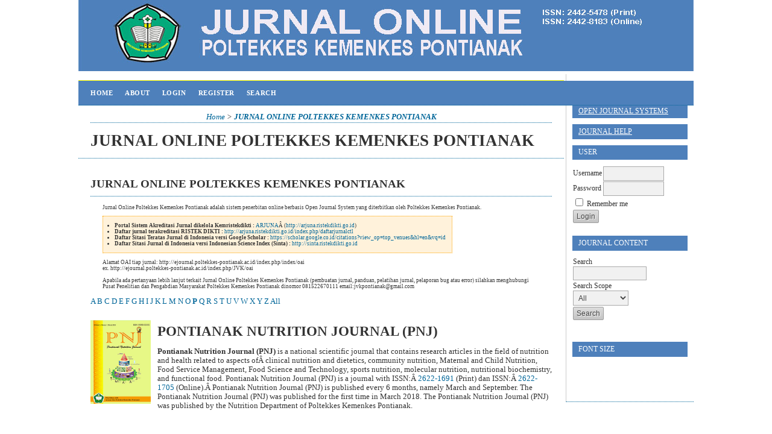

--- FILE ---
content_type: text/html; charset=utf-8
request_url: http://ejournal.poltekkes-pontianak.ac.id/index.php/index?searchInitial=P&sort=title
body_size: 4312
content:

<!DOCTYPE html PUBLIC "-//W3C//DTD XHTML 1.0 Transitional//EN"
	"http://www.w3.org/TR/xhtml1/DTD/xhtml1-transitional.dtd">
<html xmlns="http://www.w3.org/1999/xhtml" lang="en-US" xml:lang="en-US">
<head>
	<meta http-equiv="Content-Type" content="text/html; charset=utf-8" />
	<title>JURNAL ONLINE POLTEKKES KEMENKES PONTIANAK</title>
	<meta name="description" content="" />
	<meta name="keywords" content="" />
	<meta name="generator" content="Open Journal Systems 2.4.8.2" />
	
		<link rel="stylesheet" href="http://ejournal.poltekkes-pontianak.ac.id/lib/pkp/styles/pkp.css" type="text/css" />
	<link rel="stylesheet" href="http://ejournal.poltekkes-pontianak.ac.id/lib/pkp/styles/common.css" type="text/css" />
	<link rel="stylesheet" href="http://ejournal.poltekkes-pontianak.ac.id/styles/common.css" type="text/css" />
	<link rel="stylesheet" href="http://ejournal.poltekkes-pontianak.ac.id/styles/compiled.css" type="text/css" />

	<!-- Base Jquery -->
	<script type="text/javascript" src="//www.google.com/jsapi"></script>
		<script type="text/javascript">
			<!--
			// Provide a local fallback if the CDN cannot be reached
			if (typeof google == 'undefined') {
				document.write(unescape("%3Cscript src='http://ejournal.poltekkes-pontianak.ac.id/lib/pkp/js/lib/jquery/jquery.min.js' type='text/javascript'%3E%3C/script%3E"));
				document.write(unescape("%3Cscript src='http://ejournal.poltekkes-pontianak.ac.id/lib/pkp/js/lib/jquery/plugins/jqueryUi.min.js' type='text/javascript'%3E%3C/script%3E"));
			} else {
				google.load("jquery", "1.4.4");
				google.load("jqueryui", "1.8.6");
			}
			// -->
		</script>
	
	
	
	<link rel="stylesheet" href="http://ejournal.poltekkes-pontianak.ac.id/styles/sidebar.css" type="text/css" />		<link rel="stylesheet" href="http://ejournal.poltekkes-pontianak.ac.id/styles/rightSidebar.css" type="text/css" />	
			<link rel="stylesheet" href="http://ejournal.poltekkes-pontianak.ac.id/public/site/sitestyle.css" type="text/css" />
			<link rel="stylesheet" href="http://ejournal.poltekkes-pontianak.ac.id/plugins/themes/classicBlue/classicBlue.css" type="text/css" />
			<link rel="stylesheet" href="http://ejournal.poltekkes-pontianak.ac.id/plugins/blocks/languageToggle/styles/languageToggle.css" type="text/css" />
	
	<!-- Default global locale keys for JavaScript -->
	
<script type="text/javascript">
	jQuery.pkp = jQuery.pkp || { };
	jQuery.pkp.locale = { };
			
				jQuery.pkp.locale.form_dataHasChanged = 'The data on this form has changed. Continue anyway?';
	</script>
	<!-- Compiled scripts -->
			
<script type="text/javascript" src="http://ejournal.poltekkes-pontianak.ac.id/lib/pkp/js/lib/jquery/plugins/jquery.tag-it.js"></script>
<script type="text/javascript" src="http://ejournal.poltekkes-pontianak.ac.id/lib/pkp/js/lib/jquery/plugins/jquery.cookie.js"></script>

<script type="text/javascript" src="http://ejournal.poltekkes-pontianak.ac.id/lib/pkp/js/functions/fontController.js"></script>
<script type="text/javascript" src="http://ejournal.poltekkes-pontianak.ac.id/lib/pkp/js/functions/general.js"></script>
<script type="text/javascript" src="http://ejournal.poltekkes-pontianak.ac.id/lib/pkp/js/functions/jqueryValidatorI18n.js"></script>

<script type="text/javascript" src="http://ejournal.poltekkes-pontianak.ac.id/lib/pkp/js/classes/Helper.js"></script>
<script type="text/javascript" src="http://ejournal.poltekkes-pontianak.ac.id/lib/pkp/js/classes/ObjectProxy.js"></script>
<script type="text/javascript" src="http://ejournal.poltekkes-pontianak.ac.id/lib/pkp/js/classes/Handler.js"></script>
<script type="text/javascript" src="http://ejournal.poltekkes-pontianak.ac.id/lib/pkp/js/classes/linkAction/LinkActionRequest.js"></script>
<script type="text/javascript" src="http://ejournal.poltekkes-pontianak.ac.id/lib/pkp/js/classes/features/Feature.js"></script>

<script type="text/javascript" src="http://ejournal.poltekkes-pontianak.ac.id/lib/pkp/js/controllers/SiteHandler.js"></script><!-- Included only for namespace definition -->
<script type="text/javascript" src="http://ejournal.poltekkes-pontianak.ac.id/lib/pkp/js/controllers/UrlInDivHandler.js"></script>
<script type="text/javascript" src="http://ejournal.poltekkes-pontianak.ac.id/lib/pkp/js/controllers/AutocompleteHandler.js"></script>
<script type="text/javascript" src="http://ejournal.poltekkes-pontianak.ac.id/lib/pkp/js/controllers/ExtrasOnDemandHandler.js"></script>
<script type="text/javascript" src="http://ejournal.poltekkes-pontianak.ac.id/lib/pkp/js/controllers/form/FormHandler.js"></script>
<script type="text/javascript" src="http://ejournal.poltekkes-pontianak.ac.id/lib/pkp/js/controllers/form/AjaxFormHandler.js"></script>
<script type="text/javascript" src="http://ejournal.poltekkes-pontianak.ac.id/lib/pkp/js/controllers/form/ClientFormHandler.js"></script>
<script type="text/javascript" src="http://ejournal.poltekkes-pontianak.ac.id/lib/pkp/js/controllers/grid/GridHandler.js"></script>
<script type="text/javascript" src="http://ejournal.poltekkes-pontianak.ac.id/lib/pkp/js/controllers/linkAction/LinkActionHandler.js"></script>

<script type="text/javascript" src="http://ejournal.poltekkes-pontianak.ac.id/js/pages/search/SearchFormHandler.js"></script>
<script type="text/javascript" src="http://ejournal.poltekkes-pontianak.ac.id/js/statistics/ReportGeneratorFormHandler.js"></script>
<script type="text/javascript" src="http://ejournal.poltekkes-pontianak.ac.id/plugins/generic/lucene/js/LuceneAutocompleteHandler.js"></script>

<script type="text/javascript" src="http://ejournal.poltekkes-pontianak.ac.id/lib/pkp/js/lib/jquery/plugins/jquery.pkp.js"></script>	
	<!-- Form validation -->
	<script type="text/javascript" src="http://ejournal.poltekkes-pontianak.ac.id/lib/pkp/js/lib/jquery/plugins/validate/jquery.validate.js"></script>
	<script type="text/javascript">
		<!--
		// initialise plugins
		
		$(function(){
			jqueryValidatorI18n("http://ejournal.poltekkes-pontianak.ac.id", "en_US"); // include the appropriate validation localization
			
			$(".tagit").live('click', function() {
				$(this).find('input').focus();
			});
		});
		// -->
		
	</script>

		
</head>
<body id="pkp-common-openJournalSystems">
<div id="container">

<div id="header">
<div id="headerTitle">
<h1>
	<img src="http://ejournal.poltekkes-pontianak.ac.id/public/site/pageHeaderTitleImage_en_US.jpg" width="1020" height="118" alt="Page Header" />
</h1>
</div>
</div>

<div id="body">

	<div id="sidebar">
							<div id="rightSidebar">
				<div class="block" id="sidebarDevelopedBy">
	<a class="blockTitle" href="http://pkp.sfu.ca/ojs/" id="developedBy">Open Journal Systems</a>
</div><div class="block" id="sidebarHelp">
	<a class="blockTitle" href="javascript:openHelp('http://ejournal.poltekkes-pontianak.ac.id/index.php/index/help/view/user/topic/000001')">Journal Help</a>
</div><div class="block" id="sidebarUser">
			<span class="blockTitle">User</span>
	
												<form method="post" action="http://ejournal.poltekkes-pontianak.ac.id/index.php/index/login/signIn">
					<table>
						<tr>
							<td><label for="sidebar-username">Username</label></td>
							<td><input type="text" id="sidebar-username" name="username" value="" size="12" maxlength="32" class="textField" /></td>
						</tr>
						<tr>
							<td><label for="sidebar-password">Password</label></td>
							<td><input type="password" id="sidebar-password" name="password" value="" size="12" class="textField" /></td>
						</tr>
						<tr>
							<td colspan="2"><input type="checkbox" id="remember" name="remember" value="1" /> <label for="remember">Remember me</label></td>
						</tr>
						<tr>
							<td colspan="2"><input type="submit" value="Login" class="button" /></td>
						</tr>
					</table>
				</form>
						</div> 
<div class="block" id="sidebarNavigation">
	<span class="blockTitle">Journal Content</span>

	
	
	<form id="simplesearchForm" action="http://ejournal.poltekkes-pontianak.ac.id/index.php/index">
				<table id="simpleSearchInput">
			<tr>
				<td>
													<label for="simpleQuery">Search <br />
					<input type="text" id="simpleQuery" name="simpleQuery" size="15" maxlength="255" value="" class="textField" /></label>
								</td>
			</tr>
			<tr>
				<td><label for="searchField">
				Search Scope
				<br />
				<select id="searchField" name="searchField" size="1" class="selectMenu">
					<option label="All" value="query">All</option>
<option label="Authors" value="authors">Authors</option>
<option label="Title" value="title">Title</option>
<option label="Abstract" value="abstract">Abstract</option>
<option label="Index terms" value="indexTerms">Index terms</option>
<option label="Full Text" value="galleyFullText">Full Text</option>

				</select></label>
				</td>
			</tr>
			<tr>
				<td><input type="submit" value="Search" class="button" /></td>
			</tr>
		</table>
	</form>

	<br />

	</div>

<!-- Add javascript required for font sizer -->
<script type="text/javascript">
	<!--
	$(function(){
		fontSize("#sizer", "body", 9, 16, 32, ""); // Initialize the font sizer
	});
	// -->
</script>

<div class="block" id="sidebarFontSize" style="margin-bottom: 4px;">
	<span class="blockTitle">Font Size</span>
	<div id="sizer"></div>
</div>
<br />
			</div>
			</div>

<div id="main">
<div id="navbar">
	<ul class="menu">
		<li id="home"><a href="http://ejournal.poltekkes-pontianak.ac.id/index.php/index/index">Home</a></li>
		<li id="about"><a href="http://ejournal.poltekkes-pontianak.ac.id/index.php/index/about">About</a></li>

					<li id="login"><a href="http://ejournal.poltekkes-pontianak.ac.id/index.php/index/login">Login</a></li>
							<li id="register"><a href="http://ejournal.poltekkes-pontianak.ac.id/index.php/index/user/register">Register</a></li>
												<li id="search"><a href="http://ejournal.poltekkes-pontianak.ac.id/index.php/index/search">Search</a></li>
		
		
				

			</ul>
</div>
<div id="breadcrumb">
	<a href="http://ejournal.poltekkes-pontianak.ac.id/index.php/index/index">Home</a> &gt;
			<a href="http://ejournal.poltekkes-pontianak.ac.id/index.php/index?searchInitial=P&amp;sort=title" class="current">JURNAL ONLINE POLTEKKES KEMENKES PONTIANAK</a></div>

<h2>JURNAL ONLINE POLTEKKES KEMENKES PONTIANAK</h2>


<div id="content">


<br />

<div id="intro"><h2>Jurnal Online Poltekkes Kemenkes Pontianak</h2><div id="content"><div id="intro"><p>Jurnal Online Poltekkes Kemenkes Pontianak adalah sistem penerbitan online berbasis Open Journal System yang diterbitkan oleh Poltekkes Kemenkes Pontianak.</p><div class="intro"><ul><li><strong>Portal Sistem Akreditasi Jurnal dikelola Kemristekdikti : </strong><a href="http://arjuna.ristekdikti.go.id/" target="_blank">ARJUNA</a>Â (<a href="http://arjuna.ristekdikti.go.id/" target="_blank">http://arjuna.ristekdikti.go.id</a>)</li><li><strong>Daftar jurnal terakreditasi RISTEK DIKTI : </strong><a href="http://arjuna.ristekdikti.go.id/index.php/daftarjurnalctl" target="_blank">http://arjuna.ristekdikti.go.id/index.php/daftarjurnalctl</a></li><li><strong>Daftar Sitasi Teratas Jurnal di Indonesia versi Google Scholar : </strong><a href="https://scholar.google.co.id/citations?view_op=top_venues&amp;hl=en&amp;vq=id" target="_blank">https://scholar.google.co.id/citations?view_op=top_venues&amp;hl=en&amp;vq=id</a></li><li><strong>Daftar Sitasi Jurnal di Indonesia versi Indonesian Science Index (Sinta) :</strong> <a href="http://sinta.ristekdikti.go.id/">http://sinta.ristekdikti.go.id</a></li></ul></div><div> </div><div>Alamat OAI tiap jurnal: http://ejournal.poltekkes-pontianak.ac.id/index.php/index/oai<br />ex. http://ejournal.poltekkes-pontianak.ac.id/index.php/JVK/oai</div><div> </div><div>Apabila ada pertanyaan lebih lanjut terkait Jurnal Online Poltekkes Kemenkes Pontianak (pembuatan jurnal, panduan, pelatihan jurnal, pelaporan bug atau error) silahkan menghubungi Pusat Penelitian dan Pengabdian Masyarakat Poltekkes Kemenkes Pontianak dinomor 081522670111 email:jvkpontianak@gmail.com</div></div></div></div>
<a name="journals"></a>

	<p><a href="http://ejournal.poltekkes-pontianak.ac.id/index.php/index?searchInitial=A&amp;sort=title">A</a> <a href="http://ejournal.poltekkes-pontianak.ac.id/index.php/index?searchInitial=B&amp;sort=title">B</a> <a href="http://ejournal.poltekkes-pontianak.ac.id/index.php/index?searchInitial=C&amp;sort=title">C</a> <a href="http://ejournal.poltekkes-pontianak.ac.id/index.php/index?searchInitial=D&amp;sort=title">D</a> <a href="http://ejournal.poltekkes-pontianak.ac.id/index.php/index?searchInitial=E&amp;sort=title">E</a> <a href="http://ejournal.poltekkes-pontianak.ac.id/index.php/index?searchInitial=F&amp;sort=title">F</a> <a href="http://ejournal.poltekkes-pontianak.ac.id/index.php/index?searchInitial=G&amp;sort=title">G</a> <a href="http://ejournal.poltekkes-pontianak.ac.id/index.php/index?searchInitial=H&amp;sort=title">H</a> <a href="http://ejournal.poltekkes-pontianak.ac.id/index.php/index?searchInitial=I&amp;sort=title">I</a> <a href="http://ejournal.poltekkes-pontianak.ac.id/index.php/index?searchInitial=J&amp;sort=title">J</a> <a href="http://ejournal.poltekkes-pontianak.ac.id/index.php/index?searchInitial=K&amp;sort=title">K</a> <a href="http://ejournal.poltekkes-pontianak.ac.id/index.php/index?searchInitial=L&amp;sort=title">L</a> <a href="http://ejournal.poltekkes-pontianak.ac.id/index.php/index?searchInitial=M&amp;sort=title">M</a> <a href="http://ejournal.poltekkes-pontianak.ac.id/index.php/index?searchInitial=N&amp;sort=title">N</a> <a href="http://ejournal.poltekkes-pontianak.ac.id/index.php/index?searchInitial=O&amp;sort=title">O</a> <a href="http://ejournal.poltekkes-pontianak.ac.id/index.php/index?searchInitial=P&amp;sort=title"><strong>P</strong></a> <a href="http://ejournal.poltekkes-pontianak.ac.id/index.php/index?searchInitial=Q&amp;sort=title">Q</a> <a href="http://ejournal.poltekkes-pontianak.ac.id/index.php/index?searchInitial=R&amp;sort=title">R</a> <a href="http://ejournal.poltekkes-pontianak.ac.id/index.php/index?searchInitial=S&amp;sort=title">S</a> <a href="http://ejournal.poltekkes-pontianak.ac.id/index.php/index?searchInitial=T&amp;sort=title">T</a> <a href="http://ejournal.poltekkes-pontianak.ac.id/index.php/index?searchInitial=U&amp;sort=title">U</a> <a href="http://ejournal.poltekkes-pontianak.ac.id/index.php/index?searchInitial=V&amp;sort=title">V</a> <a href="http://ejournal.poltekkes-pontianak.ac.id/index.php/index?searchInitial=W&amp;sort=title">W</a> <a href="http://ejournal.poltekkes-pontianak.ac.id/index.php/index?searchInitial=X&amp;sort=title">X</a> <a href="http://ejournal.poltekkes-pontianak.ac.id/index.php/index?searchInitial=Y&amp;sort=title">Y</a> <a href="http://ejournal.poltekkes-pontianak.ac.id/index.php/index?searchInitial=Z&amp;sort=title">Z</a> <a href="http://ejournal.poltekkes-pontianak.ac.id/index.php/index">All</a></p>

					<div style="clear:left;">
								<div class="homepageImage"><a href="http://ejournal.poltekkes-pontianak.ac.id/index.php/PNJ" class="action"><img src="http://ejournal.poltekkes-pontianak.ac.id/public/journals/9/journalThumbnail_en_US.jpg" alt="Page Header Logo" /></a></div>
				</div>
				<h3>Pontianak Nutrition Journal (PNJ)</h3>
							<div class="journalDescription" id="journalDescription-9">
				<p><span><strong>Pontianak Nutrition Journal (PNJ)</strong> is a national scientific journal that contains research articles in the field of nutrition and health related to aspects ofÂ </span>clinical nutrition and dietetics, community nutrition, Maternal and Child Nutrition, Food Service Management, Food Science and Technology, sports nutrition, molecular nutrition, nutritional biochemistry, and functional food. Pontianak Nutrition Journal (PNJ) is a journal with ISSN:Â <a title="ISSN CETAK" href="http://issn.pdii.lipi.go.id/issn.cgi?daftar&amp;1530709709&amp;1&amp;&amp;" target="_blank">2622-1691</a> (Print) dan ISSN:Â <a title="E-ISSN" href="http://issn.pdii.lipi.go.id/issn.cgi?daftar&amp;1530697077&amp;1&amp;&amp;" target="_blank">2622-1705</a> (Online).Â Pontianak Nutrition Journal (PNJ) is published every 6 months, namely March and September. The Pontianak Nutrition Journal (PNJ) was published for the first time in March 2018. The Pontianak Nutrition Journal (PNJ) was published by the Nutrition Department of Poltekkes Kemenkes Pontianak.</p><p><span><br /></span></p><p><span>Pontianak Nutrition Journal (PNJ) has been indexed in:</span></p><p align="justify"><strong><a href="https://garuda.kemdikbud.go.id/journal/view/30883" target="_blank"><img src="/public/site/images/yanuarti87/garuda.png" alt="" />Â</a> Â <a href="https://journals.indexcopernicus.com/search/details?id=67622" target="_blank"><img src="/public/site/images/yanuarti87/index_copernicus1.jpg" alt="" /></a>Â <a href="https://scholar.google.com/scholar?hl=id&amp;as_sdt=0%2C5&amp;q=%22Pontianak+nutrition+journal%22&amp;btnG=" target="_blank"><img src="/public/site/images/yanuarti87/google_scholar2.png" alt="" /></a>Â <a href="https://search.crossref.org/?from_ui=&amp;q=pontianak+nutrition+journal" target="_blank"><img src="/public/site/images/yanuarti87/crossref11.png" alt="" /></a>Â <a href="https://app.dimensions.ai/discover/publication?search_mode=content&amp;search_text=%22Pontianak%20Nutrition%20Journal%22&amp;search_type=kws&amp;search_field=full_search" target="_blank"><img src="/public/site/images/yanuarti87/dimension1.jpg" alt="" /></a>Â <a href="http://issn.pdii.lipi.go.id/issn.cgi?daftar&amp;1530697077&amp;1&amp;&amp;" target="_blank"><img src="/public/site/images/yanuarti87/Lipi2.png" alt="" /></a>Â <a href="https://index.pkp.sfu.ca/index.php/browse/index/10393" target="_blank"><img src="/public/site/images/yanuarti87/PKP.png" alt="" /></a>Â <a href="https://www.worldcat.org/search?q=Pontianak+Nutrition+Journal&amp;qt=results_page" target="_blank"><img src="/public/site/images/yanuarti87/world_cat_21.png" alt="" /></a>Â Â <a href="https://sinta.kemdikbud.go.id/journals/index/?q=pontianak+nutrition+journal" target="_blank"><img src="/public/site/images/yanuarti87/scilit1.png" alt="" /><img src="/public/site/images/yanuarti87/sinta_5.png" alt="" /></a></strong></p><div>Â </div>
			</div>
				<p><a href="http://ejournal.poltekkes-pontianak.ac.id/index.php/PNJ" class="action">View Journal</a> | <a href="http://ejournal.poltekkes-pontianak.ac.id/index.php/PNJ/issue/current" class="action">Current Issue</a> | <a href="http://ejournal.poltekkes-pontianak.ac.id/index.php/PNJ/user/register" class="action">Register</a></p>

<div id="journalListPageInfo"></div>
<div id="journalListPageLinks"></div>


</div><!-- content -->
</div><!-- main -->
</div><!-- body -->



</div><!-- container -->
</body>
</html>

--- FILE ---
content_type: text/css
request_url: http://ejournal.poltekkes-pontianak.ac.id/public/site/sitestyle.css
body_size: 2980
content:
/**
 *
 * Open Journal Systems
 * Copyright (c) 2013-2016 Simon Fraser University Library
 * Copyright (c) 2003-2016 John Willinsky
 * 
 * JKAP theme stylesheet.
 * Ver 1.0.0.4 (2016-09-02)
 *
 * Credits:
 * Background pattern from subtlepatterns.com
 *
 **/
/**
 * Copyright (c) RELAWAN JURNAL INDONESIA
 *
 * Designed for Abdimas http://journal.uwgm.ac.id/index.php/abdimasmahakam/
 * 12 Oktober 2017
 *
 */

 @import url(//fonts.googleapis.com/css?family=Open+Sans:400,700,700italic,400italic);
@import url(//fonts.googleapis.com/css?family=Cuprum:400,400italic,700,700italic);
#header {
    background-color: transparent;
    padding-bottom: 40px
}
#navbar {
    background-color: #4e80bb;                        /*warna Navbar*/
    background-repeat: repeat-x;
    border: 0;
    height: 40px;
    margin-bottom: 10px;
    margin-left: 0!important;
    padding: 0;
    text-align: left;
    width: 1020px
}
#navbar ul {
    margin: 0;
    padding: 0 0 0 10px
}
#navbar ul li {
    float: left;
    margin: 0;
    padding: 0
}
#navbar a,
#navbar a:link,
#navbar a:visited {
    color: white;                              /*warna huruf navbar*/
    display: inline-block;
    font-size: 0.6em;
    font-weight: 700;
    line-height: 40px;
    margin: 0;
    padding-left: 10px;
    padding-right: 10px
}
#navbar a::after,
#navbar a::before {
    content: "";
    display: block;
    height: 30px;
    position: absolute;
    top: 5px;
    width: 1px
}
#navbar a::before {
    background: -moz-linear-gradient(center top, rgba(0, 0, 0, 0), #000, rgba(0, 0, 0, 0)) rgba(0, 0, 0, 0);
    margin-left: -10px;
    opacity: .15
}
#navbar a::after {
    background: -moz-linear-gradient(center top, rgba(255, 255, 255, .01), #fff, rgba(255, 255, 255, .01)) rgba(0, 0, 0, 0);
    margin-left: -9px;
    opacity: .35
}
#navbar li:first-child a::after,
#navbar li:first-child a::before {
    background-color: #000;
    display: none
}
#navbar a:hover {
    background: #b7b7b7;                         /*warna pointer navbar*/
    text-shadow: 1px 1px #d3d800                  /*warna shadown text menu navbar*/
}
#body,
#header,
#navbar,
#sidebar,
#main {
    display: inline-block!important
}
#leftSidebar div.block span.blockTitle,
#rightSidebar div.block span.blockTitle,
#sidebarDevelopedBy.block,
#sidebarHelp.block {
    background: url(stripes.png) #ccc
}
#body,
#main,
body {
    background-color: #fff
}
#additionalHomeContent,
#announcementsHome,
#navbar {
    clear: both
}
#container,
#headerTitle {
    margin: 0 auto;
    display: inline-block
}
#announcements,
#container {
    width: auto
}
#body,
#container,
#headerTitle,
#headerTitle img {
    display: inline-block
}
#header,
#navbar,
ul.sidemenu li:before {
    display: none
}
body {
    color: #333;
    font-family: 'Open Sans', sans-serif;
    font-size: 18px
}
a:active,
a:link,
a:visited {
    color: black;                         /*wana link visited, seperti warna link history klik dan tulisan di sidebar*/
    text-decoration: none
}
#navbar a:active,
a:hover {
    background: rgba(0, 0, 0, 0);
    text-decoration: underline
}
#container {
    background-color: #f1f1f1 ;          /*background web*/
    min-width: 730px!important;
    text-align: center
}
#headerTitle {
    width: 1020px
}
#header h1 {
    color: #111;
    font-family: Georgia, "Times New Roman", Times, serif;
    font-size: 1.4em;
    font-weight: 400;
    letter-spacing: 1px;
    line-height: 120px;
    padding: 0;
    text-shadow: 1px 1px #fff
}
#headerTitle img {
    float: left;
    margin-right: 20px
}
#body {
    margin: -40px auto 0;
    width: 1020px!important;
    padding-bottom: 20px
}
#main {
    float: left;
    margin-left: 0;
    margin-right: 0!important;
    overflow: visible!important;
    padding: 0;
    position: relative;
    width: 805px;
    display: none
}
#content h1,
#content h2,
#content h3,
#content h4,
#main>h2 {
    color: #333;
    font-family: Cuprum, sans-serif;
    font-weight: 700
}
#content {
    border-top: 0 dotted #000
}
ul.sidemenu li a,
ul.sidemenu li:first-child a {
    border-top: 1px solid white
}
ul.sidemenu {
    padding-left: 0!important;
    margin: -10px -10px 0
}
ul.sidemenu li {
    padding: 0
}
ul.sidemenu li a {
    background: #4e80bb;                             /*background sidemenu*/
    /*border-bottom: 1px solid #315c80;*/
    color: white;                                     /*warna huruf*/
	/*font-weight: 700;*/
    display: block;
    padding: 0.66em 10px .6em 13px;
    text-decoration: none
}
#leftSidebar {
    display: none;
    border-right: 1px solid #ccc;
    float: left;
    width: 0
}
ul.sidemenu li:last-child a {
    border-bottom: 0
}
ul.sidemenu li a:hover {
    background-color: #b7b7b7;                        /*hover side-menu*/
    text-decoration: underline
}
#breadcrumb {
    margin: 0 20px;
    padding: .7em 0;
    border-bottom: 1px dotted #333
}
#content,
#main>h2 {
    padding-left: 20px;
    padding-right: 20px
}
#cpr {
    border: 0 #fff
}
#leftSidebar,
#rightSidebar {
    font-size: .68em;
    height: 100%;
    margin-left: 0;
    margin-right: 0;
    overflow: hidden;
    padding: 50px 10px 10px
}
#rightSidebar {
    border-left: 1px solid #ccc;
    float: right;
    width: 191px;
    background: transparent none;        /*background rightbar*/
}
#leftSidebar div.block,
#rightSidebar div.block {
    border: 0;
    color: inherit;
    padding: 0 0 10px;
    margin-bottom: 10px
}
#leftSidebar div.block span.blockTitle,
#rightSidebar div.block span.blockTitle,
#sidebarDevelopedBy.block,
#sidebarHelp.block {
    color: white;      /*warna huruf block title*/
    display: block;
    letter-spacing: 0;
    margin-bottom: 10px;
	background: #4e80bb url(/public/site/images/abdimas/stripes.png);          /*warna block-title sidebar*/
    padding: .4em 10px!important;
    text-transform: uppercase
}
#sidebarDevelopedBy.block a,
#sidebarHelp.block a {
    color: white;
    text-transform: uppercase;
    text-decoration: underline
}
#content h4 a,
input[type=button],
input[type=submit],
table.tocArticle a {
    text-decoration: none
}
.block p {
    margin: 0!important
}
.block ul {
    list-style: none;
    padding-left: 1.2em
}
.block li:before {
    content: "\00BB";
    display: block;
    height: 0;
    left: -1em;
    position: relative;
    width: 0
}
.banner-img,
.indexers a,
.intro {
    display: inline-block
}
#sidebarFontSize.block {
    padding-bottom: 35px!important
}
table.tocArticle:nth-child(2n+1) tr {
    background-color: #f0f0ff
}
table.tocArticle:nth-child(2n) tr {
    background-color: #f4f4f4
}
table.tocArticle tr:hover {
    background-color: #ffedcc
}
table.tocArticle td {
    padding: 5px 10px
}
.tocTitle {
    font-weight: 700
}
.tocAuthors {
    font-style: italic
}
td.tocGalleys {
    padding-right: 10px
}
#content ul.menu {
    margin: 0
}
#content ul.menu li {
    background-image: linear-gradient(to bottom, #2651ff 0, #4f72ff 100%);
    background-repeat: repeat-x;
    border-radius: 3px;
    padding: 5px 8px
}
#content ul.menu li.current,
#content ul.menu li:hover {
    background-image: linear-gradient(to bottom, #ec790f 0, #f28c31 100%);
    background-repeat: repeat-x
}
#content ul.menu a {
    color: #fff
}
#content ul.menu a:hover {
    color: #ff0
}
input.textField,
input.uploadField,
select.selectMenu,
textarea.textArea {
    background-color: #f1f1f1;
    border: 1px solid #aaa;
    color: #444;
    padding: .3em
}
input.textField:focus,
input.uploadField:focus,
select.selectMenu:focus,
textarea.textArea:focus {
    border: 1px solid #0d355e
}
input[type=button],
input[type=submit] {
    background-image: linear-gradient(to bottom, #ddd 0, #c4c4c4 100%);
    background-repeat: repeat-x;
    border: 1px solid #9d9d9d;
    border-radius: 2px;
    color: #444;
    padding: 3px 5px;
    text-shadow: 1px 1px #f6f6f6
}
input[type=button]:hover,
input[type=submit]:hover {
    background-image: linear-gradient(to bottom, #c4c4c4 0, #aaa 100%);
    background-repeat: repeat-x;
    cursor: pointer;
    text-decoration: none
}
input.defaultButton {
    color: #2b2b2b;
    font-weight: 700
}
div.separator {
    border-bottom: 1px dotted #222
}
.banner-img {
    margin-bottom: 10px
}
.banner-img:hover {
    opacity: .7;
    filter: alpha(opacity=70)
}
.indexers {
    margin: 10px 0
}
.indexers a {
    border: 2px solid transparent;
    padding: 5px 3px
}
.indexers a:hover {
    background: 0 0;
    border: 2px dotted navy;
    opacity: .75;
    filter: alpha(opacity=75)
}
.indexers a img {
    height: 38px
}
a img {
    border: 0
}
div.thickSeparator {
    margin-bottom: 10px
}
span.highlight {
    background-color: #ffff80
}
.intro {
    background-color: #fff2db;
    border: 1px dotted Orange;
    padding: 10px
}
.intro ul {
    margin: 0;
    padding-left: 1em
}
.highlight {
    background-color: ivory;
    border: 1px dashed #ffa851;
    padding-bottom: 6px;
    padding-top: 6px
}
.issueCoverImage {
    border: 1px solid #fff;
    margin: 0;
    padding: 0
}
.issueCoverImage img {
    border: 0 solid #fff;
    box-shadow: 4px 4px 6px #aaa;
    margin: 1em 2em 1em 0;
    width: 100px
}
.cover-image-intro {
    border: 1px solid #eee;
    box-shadow: 1px 1px 12px #ccc;
    margin: 0 0 0 1em;
    width: 100px
}
.color-box {
    display: block;
    float: left;
    height: 40px;
    margin-right: 5px;
    width: 60px
}
.color1 {
    background-color: #0d355e
}
.color1-light {
    background-color: #f0f0ff
}
.color2 {
    background-color: Orange
}
.color2-light {
    background-color: #ffedcc
}
.color-grey-light {
    background-color: #f4f4f4
}
#journalDescription {
    float: left;
    width: 60%
}
#homepageImage {
    float: right;
    width: 38%;
    margin-bottom: 10px
}
#homepageImage img {
    height: auto;
    max-width: 100%;
    margin-top: -1em
}
#setupForm #homepageImage,
#setupForm #journalDescription {
    width: 100%
}
#setupForm #homepageImage img {
    margin-left: 0;
    margin-top: 0
}
#body {
    display: none
}
#setupForm .uploadField {
    width: 400px !important;
    margin-right: 10px;
    float: left !important;
}
#sidebar {
    float: right;
}
.tocDOI,
.articleDOI {
    background: url(/public/site/images/abdimas/icon-doi.png) 1px 2px no-repeat rgba(0, 0, 0, 0);
    margin-top: 4px;
    padding-left: 30px;
}
.tocAuthors {
    background: url(/public/site/images/abdimas/icon-group.png) 1px 2px no-repeat rgba(0, 0, 0, 0);
    font-style: italic;
    margin-top: 4px;
    padding-bottom: 5px;
    padding-left: 30px;
}
.tocGaleyPdf {
    background: url(/public/site/images/abdimas/icon-pdf.png) no-repeat top right;
    height: 20px;
    width: 24px;
    display: inline-block;
    float: right;
}
.tocGaleyFile {
    background: url(/public/site/images/abdimas/icon-file.png) no-repeat top right; /*icon file*/
    height: 20px;
}